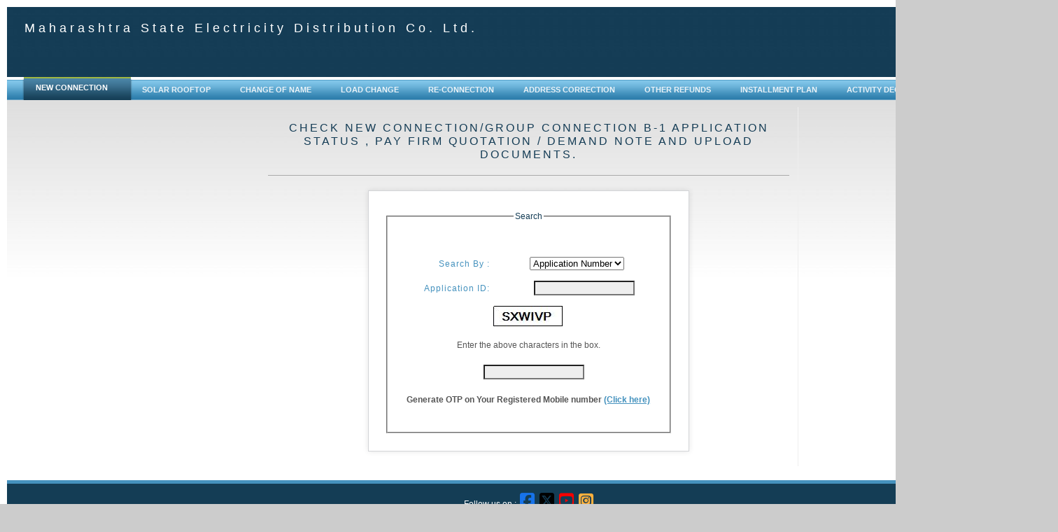

--- FILE ---
content_type: text/html; charset=utf-8
request_url: https://css.mahadiscom.in/UI/PAYNC/SearchApplication.aspx
body_size: 17544
content:


<!DOCTYPE html PUBLIC "-//W3C//DTD XHTML 1.0 Transitional//EN" "http://www.w3.org/TR/xhtml1/DTD/xhtml1-transitional.dtd">


<html xmlns="http://www.w3.org/1999/xhtml">
<head id="Head1"><title>
	Check New Connection Status
</title><script type="text/javascript" src="/ruxitagentjs_ICA7NQVfhqrux_10325251017120750.js" data-dtconfig="rid=RID_-643336093|rpid=1539680085|domain=mahadiscom.in|reportUrl=/rb_bf47874yok|app=7ec3fb3102b01311|owasp=1|featureHash=ICA7NQVfhqrux|msl=153600|srsr=5000|rdnt=1|uxrgce=1|cuc=i9ki9ku7|srms=2,1,0,0%2Ftextarea%2Cinput%2Cselect%2Coption;0%2Fdatalist;0%2Fform%20button;0%2F%5Bdata-dtrum-input%5D;0%2F.data-dtrum-input;1%2F%5Edata%28%28%5C-.%2B%24%29%7C%24%29|mel=100000|expw=1|dpvc=1|md=mdcc1=a#username|lastModification=1761848396552|postfix=i9ki9ku7|tp=500,50,0|srbbv=2|agentUri=/ruxitagentjs_ICA7NQVfhqrux_10325251017120750.js"></script><link href="../../Styles/styletemplate.css?v=5" rel="stylesheet" type="text/css" />
    <script src="../../js/wss.js" type="text/javascript"></script>
    <script src="../../js/errormessages.js" type="text/javascript"></script>
    <script src="../../js/common.js" type="text/javascript"></script>
    
    <script type="text/javascript">

        function PrintFunction(AppNo) {
            window.open('ProvisionalEstimate.aspx?A=' + AppNo, 'PrintEstimate', 'scrollbars=yes,menubar=no,height=750,width=950,resizable=yes,toolbar=no,location=no,status=no');
            return false;
        }
        function CompareDate() {
            alert("in Javascript function");
            var date1Str = document.getElementById('txtGuarnteeSTDt').value;
            var date2Str = document.getElementById('txtGuarnteeEndDt').value;
            alert("in Javascript function" + date2Str);
            // var dateParts = date1Str.split(" ");
            // var newDateStr = dateParts[1] + " " + dateParts[0] + ", " + dateParts[2];
            //   alert("in Javascript function" + dateParts[1]);

            var date1 = new Date(date1Str);
            //  var dateParts = date2Str.split(" ");
            //  var newDateStr = dateParts[1] + " " + dateParts[0] + ", " + dateParts[2];
            var date2 = new Date(date2Str);
            if (date1 > date2) {
                alert("Issue date cannot be greater than expiry date");
                return false;
            }
            var dtCurrent = new Date();
            if (date1 > dtCurrent) {
                alert("Issue date cannot be greater than today");
                return false;
            }
        }
       
        function CheckMobNo() {

//            alert("IN FUNCTION");
//            debugger;
            var txtMob = document.getElementById("txtMob").value;

            var mobileNumberRegEx = /^(?:(?:\+|0{0,2})91(\s*[\-]\s*)?|[0]?)?[789]\d{9}$/;

            if (isEmpty(txtMob)) {
                alert("Please enter Mobile Number");
                return false;
            }
            else {
                if (mobileNumberRegEx.test(txtMob) == false) {
                    alert("Please enter a valid Mobile Number");
                    return false;
                }
                else if (txtMob == "9999999999" || txtMob == "8888888888" || txtMob == "7777777777") {
                    alert("Please enter a valid Mobile Number");
                    return false;
                }


            }
            return true;

        }

        document.addEventListener("DOMContentLoaded", function () {
            var dropdownToggle = document.querySelectorAll('.dropdown-toggle');
            dropdownToggle.forEach(function (el) {
                el.addEventListener('click', function (e) {
                    e.preventDefault();
                    var dropdown = this.parentElement;
                    dropdown.classList.toggle('active');
                });
            });
        });
    </script>
  
    

<style>
.social_media_links a {
    font-size: 24px;
	margin: 0 2px;
}
</style>


    
     <link rel="stylesheet" href="https://cdnjs.cloudflare.com/ajax/libs/font-awesome/6.5.1/css/all.min.css" integrity="sha512-DTOQO9RWCH3ppGqcWaEA1BIZOC6xxalwEsw9c2QQeAIftl+Vegovlnee1c9QX4TctnWMn13TZye+giMm8e2LwA==" crossorigin="anonymous" referrerpolicy="no-referrer" /></head>
<body>
    <div id="wrap">
        <div id="masthead">
            <h1>
                Maharashtra State Electricity Distribution Co. Ltd.</h1>
        </div>
        
        
        <form method="post" action="./SearchApplication.aspx" onsubmit="javascript:return WebForm_OnSubmit();" id="form1">
<div class="aspNetHidden">
<input type="hidden" name="__EVENTTARGET" id="__EVENTTARGET" value="" />
<input type="hidden" name="__EVENTARGUMENT" id="__EVENTARGUMENT" value="" />
<input type="hidden" name="__LASTFOCUS" id="__LASTFOCUS" value="" />
<input type="hidden" name="__VIEWSTATE" id="__VIEWSTATE" value="/[base64]/[base64]" />
</div>

<script type="text/javascript">
//<![CDATA[
var theForm = document.forms['form1'];
if (!theForm) {
    theForm = document.form1;
}
function __doPostBack(eventTarget, eventArgument) {
    if (!theForm.onsubmit || (theForm.onsubmit() != false)) {
        theForm.__EVENTTARGET.value = eventTarget;
        theForm.__EVENTARGUMENT.value = eventArgument;
        theForm.submit();
    }
}
//]]>
</script>


<script src="/WebResource.axd?d=Vqc1KaH3cMw0pMQVg9yVRg4_khC7D5-iGSI5RcnQ6XdI-AynecfCtl2ipT6GZuARJtXk7kNzgxNvzf4cN_AXVrRhK_WMHzhpLz2PppNwDQM1&amp;t=636765661264470882" type="text/javascript"></script>


<script type="text/javascript">
//<![CDATA[

            var myTimeReminder, myTimeOut; 
            clearTimeout(myTimeReminder); 
            clearTimeout(myTimeOut); var sessionTimeReminder = 1620000; var sessionTimeout = 1799995;function doRedirect(){ window.location.href='../PAYNC/SearchApplication.aspx'; }
            myTimeReminder=setTimeout('doReminder()', sessionTimeReminder); 
            myTimeOut=setTimeout('doRedirect()', sessionTimeout); //]]>
</script>

<script src="/ScriptResource.axd?d=VVCh4BR91FTfapLugyqCkAbN0KTIDHsDbA3rpsJOM3rgiZxZsHvlc9F0qChY0ZLI-4y8inUe63HSuEKD5BtlzmCIxpzf9C8J_DsVxCJfAwrXnNwDfVVH5H1XbbSqN9aMZooS5V7N9TGQ7nKDAo-6vAi-hIEAHiyaw1KRtwhc-qU1&amp;t=29665526" type="text/javascript"></script>
<script src="/ScriptResource.axd?d=IQJaMMYPqZE99KuxD_kTVHvaW0DdYLy2blen5dPKynSCyAb9grNr8a0zCPGTvnxhUqkig9UYO90tj6aZ51vUhIY-zqVps0VYmd1KZMp9itmI0ff3aQLQ4UaPETcYW1v8_1ISFJJ7on4fkqqWYb3KdZfwNJfssyGVcqFiPhpkmDdSIjklUN47ZZWNbCpUmHlX0&amp;t=ffffffff999c3159" type="text/javascript"></script>
<script type="text/javascript">
//<![CDATA[
if (typeof(Sys) === 'undefined') throw new Error('ASP.NET Ajax client-side framework failed to load.');
//]]>
</script>

<script src="/ScriptResource.axd?d=1LLSn8waoQpBs_jVbfREyJyD6pLV9mLKDQzY5i59-XxF1qVHiazVNCkwUJyQrK0f1ePqy45RnqYP2QZ3WEk3qkTPpujbL9G90zCiPkG8sFUGocNMQyhp4gsfU6Xl1bzacA5q52FUfyk9z2KyBjb9GVldNpsSq24TIqgTLovmr9YAW4dLpcLmQDhVD4itSarS0&amp;t=ffffffff999c3159" type="text/javascript"></script>
<script type="text/javascript">
//<![CDATA[
function WebForm_OnSubmit() {
if (typeof(ValidatorOnSubmit) == "function" && ValidatorOnSubmit() == false) return false;
return true;
}
//]]>
</script>

<div class="aspNetHidden">

	<input type="hidden" name="__VIEWSTATEGENERATOR" id="__VIEWSTATEGENERATOR" value="F2D360A5" />
	<input type="hidden" name="__EVENTVALIDATION" id="__EVENTVALIDATION" value="/wEdAAg0YDPCjof2fNxB3ZdsQUNz0tWnVG+Csyp65CDe3Fod5+KqUcayFGAe7xgR4fvSTB8GPSAA4T7/sTT0HW7OaOGn6NTNwbrQqmhUPrBhfC1n6GyxX2zHSsC1p2OxwDmWsieZf5MUp2golT/J9ICuDcwjkkkQaGaoQdZr0k9XkKPFuuX5DBxoHUPPZyiET97hM/gIWSfeh5Y8DVPwx4kfyOsk" />
</div>
        <div id="menucontainer">
            <div id="menunav">
                <ul>
                    <li><a href="SearchApplication.aspx" class="current"><span>New Connection</span></a></li>
                    <li><a href="../ROOFTOP/Solar_RTS.aspx""><span>Solar RoofTop</span></a></li>
                    <li><a href="../CHANGENAME/ChangeNameUploadDoc.aspx"><span>Change of Name</span></a></li>
                   
                    <li><a href="../LOADCHANGE/LoadChange.aspx"><span>Load Change</span></a></li>
                    <li><a href="../PAYDUES/PayDues.aspx"><span>Re-connection</span></a></li>
                     <li><a href="../AC/AddressCorrection.aspx"><span>Address Correction</span></a></li>
                       
                    <li class="dropdown">
            <a href="#" class="dropdown-toggle"><span>Other Refunds</span></a>
            <ul class="dropdown-menu">
                <li><a href="../SdRefund/SdRefund.aspx"><span>SD Refund</span></a></li>
                <li><a href="../InfraCharge/InfraCharge.aspx"><span>Infra Charge</span></a></li>
              <li><a href="../ServiceCharge/ServiceCharge.aspx"><span>Service Charge</span></a></li>
                <!-- Add more options as needed -->
            </ul>
        </li>
                     <li><a href="../InstallmentPolicy/Installment_Policy.aspx"><span>Installment Plan</span></a></li>
                         <li><a href="../TariffChange/TariffChange.aspx" ><span>Activity Declaration</span></a></li>
                     <li><a href="../PDAmnesty/PDAmnesty.aspx" ><span>PD Amnesty</span></a></li>
                </ul>
            </div>
        </div>
        

            <script type="text/javascript">
//<![CDATA[
Sys.WebForms.PageRequestManager._initialize('ToolkitScriptManager1', 'form1', ['tupdPanel','updPanel'], [], [], 90, '');
//]]>
</script>

        <div id="container">
     
            <div id="content">
                <h3>
                  Check New Connection/Group Connection B-1 application status , Pay Firm Quotation / Demand Note and Upload
                    documents.</h3>
                <br />
                <div id="divSearch" class="contact-box">
                <fieldset>
                <legend>Search</legend>
                    <table width="100%" cellspacing="13">
                        <tr>
                            <td>
                                <h4>
                                    Search By :</h4>
                            </td>
                            <td>
                                <select name="ddlNo" onchange="javascript:setTimeout(&#39;__doPostBack(\&#39;ddlNo\&#39;,\&#39;\&#39;)&#39;, 0)" id="ddlNo" class="textboxWidth">
	<option selected="selected" value="1">Application Number</option>
	<option value="2">Consumer Number</option>
	<option value="3">Mobile Number</option>

</select>
                            </td>
                        </tr>
                 
                        <tr>
                            <td>
                                <h4>
                                   <label id="lblValue">Application ID:</label>   
                                </h4>
                            </td>
                            <td>
                                <input name="txtValue" type="text" maxlength="12" id="txtValue" class="textboxWidth" style="width:136px;" />
                           
                                <span id="RegularExpressionValidator1" style="color:#FF3300;display:none;">Please enter proper numbers</span>
                            </td>
                        </tr>
                        <tr>
                            <td colspan="2">
                                <div class="captchaContainer">
                                    <img id="imgCaptcha" class="captchaImageWrapper" src="GenerateCaptcha.aspx?638976034251572620" />
                                </div>
                            </td>
                        </tr>
                        <tr>
                            <td colspan="2">
                                Enter the above characters in the box.
                            </td>
                        </tr>
                        <tr>
                            <td colspan="2">
                                <table width="100%">
                                    <tr>
                                        <td>
                                            <input name="txtCaptcha" type="text" id="txtCaptcha" class="textboxWidth" style="width:136px;" />
                                            &nbsp;
                                        </td>
                                    </tr>
                                </table>
                            </td>
                        </tr>
                        <tr id="trGenOTP">
	<td colspan="2">
                  <span> <b>Generate OTP on Your Registered Mobile number </b></span> 
                                    <a id="A1" class="center" href="javascript:WebForm_DoPostBackWithOptions(new WebForm_PostBackOptions(&quot;A1&quot;, &quot;&quot;, true, &quot;&quot;, &quot;&quot;, false, true))"><strong><b>
                                        <span id="lblGenOTP">(Click here)</span></b></strong></a>
            
                                </td>
</tr>

                        
                       
                        <tr>
                            <td align="center" colspan="2">
                                <span id="lblResult" style="color:#FF3300;"></span>
                            </td>
                        </tr>
                    </table>
                    </fieldset>
                </div>
                <br />
               
                    

                

                    
                    
                     
              
                     
                    
                     
                     
                    
                     
                   
                    


             

                    
             
             
                
                <div id="updPanel">
	
                
         
</div>

                
               
                    
                

                

                

                

                
               
                    
              
             
                    
               
            </div>
        </div>
        
<script type="text/javascript">
//<![CDATA[
var Page_Validators =  new Array(document.getElementById("RegularExpressionValidator1"));
//]]>
</script>

<script type="text/javascript">
//<![CDATA[
var RegularExpressionValidator1 = document.all ? document.all["RegularExpressionValidator1"] : document.getElementById("RegularExpressionValidator1");
RegularExpressionValidator1.controltovalidate = "txtValue";
RegularExpressionValidator1.errormessage = "Please enter proper numbers";
RegularExpressionValidator1.display = "Dynamic";
RegularExpressionValidator1.evaluationfunction = "RegularExpressionValidatorEvaluateIsValid";
RegularExpressionValidator1.validationexpression = "^\\d+$";
//]]>
</script>


<script type="text/javascript">
//<![CDATA[

var Page_ValidationActive = false;
if (typeof(ValidatorOnLoad) == "function") {
    ValidatorOnLoad();
}

function ValidatorOnSubmit() {
    if (Page_ValidationActive) {
        return ValidatorCommonOnSubmit();
    }
    else {
        return true;
    }
}
        
document.getElementById('RegularExpressionValidator1').dispose = function() {
    Array.remove(Page_Validators, document.getElementById('RegularExpressionValidator1'));
}
//]]>
</script>
</form>
              <div id="footer">
                    <div class="social_media_links">
	<p>Follow us on : 
		<a href="https://www.facebook.com/MSEDCL/" target="blank"><i class="fab fa-facebook-square" style="color:#1773ea;"></i></a>
		
        <a href="https://twitter.com/@MSEDCL" target="blank"><i class="fa-brands fa-square-x-twitter" style="color:#000000"></i></a>
		<a href="https://www.youtube.com/channel/UC8uLzqt4vZZwVeWLD9j4CDw" target="_blank"><i class="fab fa-youtube-square" style="color:#F60000;"></i></a>
		<a href="https://instagram.com/msedclofficial?utm_medium=copy_link" target="_blank"><i class="fab fa-instagram-square" style="color:#FEB03D"></i></a>
	</p>
</div>
                    
                <a href="#">homepage</a> | Design by <a href="https://www.mahadiscom.in/" target="_blank">www.mahadiscom.in</a><br />
                This work is licensed under a <a rel="license" href="https://www.mahadiscom.in/" target="_blank">MSEDCL</a>
            </div>
    </div>
</body>
</html>


--- FILE ---
content_type: text/css
request_url: https://css.mahadiscom.in/Styles/styletemplate.css?v=5
body_size: 8606
content:
html, body { 
margin : 0;
padding : 0;
} 
body { 
font : 73% Arial, "Trebuchet MS", Helvetica, Tahoma, sans-serif;
background : #ccc;
color : #555;
} 
			/*WRAP*/
#wrap { 
width : 1492px; /*1030px change if SD added*/ /*915px change if SD removed*/ /* 1200px for with OTS*//* 1320px for with Tariff*//* 1355px for with Activity Decl and for pd request 1492px*/
margin-left : auto;
margin-right : auto;
padding : 0;
border : 10px solid #fff;
color : #555;
background : #fff url(../Images/wrap_bg.jpg) repeat-x;
} 
			/*BANNER*/
#masthead { 
height : 100px;
padding : 0;
margin-bottom : 0;
} 
			/*MAIN CONTAINER*/
#container { 
width : 770px; /*770px change*/
margin-left : auto;
margin-right : auto;
margin-top : 10px;
padding : 0;
line-height : 1.8em;
} 
#menucontainer { 
position : relative;
height : 33px; /*55px change*/
color : #e0e0e0;
background : #143d55;
width : 100%;
font-family : Helvetica, Arial, Verdana, sans-serif;
} 
#menunav { 
/*position : relative;*/
width : 1473px;  /*added on may 31st 19 no field previously*/  /* 1010px for SD*/ /* 895px for without SD*/ /* 1181px for with OTS*//* 1300px for with Tariff*//* 1336px for with Activity Decl and for pd request 1473px*/
height : 33px;
font-size : 11px;
text-transform : uppercase;
font-weight : bold;
background : #fff url('../Images/menu_bg.gif') repeat-x left bottom;
padding : 0 0 0 20px;
    top: 1px;
    left: 0px;
} 
#menunav ul { 
margin : 0;
padding : 0;
list-style-type : none;
width : auto;
float : left;
} 
#menunav ul li { 
display : block;
float : left;
padding : 0 1px;
} 
#menunav ul li a { 
display : block;
float : left;
color : #eaf3f8;
text-decoration : none;
padding : 0 0 0 20px;
height : 33px;
} 
#menunav ul li a span { 
padding : 12px 20px 0 0;
height : 21px;
float : left;
} 
#menunav ul li a:hover { 
color : #fff;
background : transparent url(../Images/menu_bg-OVER.gif) repeat-x bottom left;
} 
#menunav ul li a:hover span { 
display : block;
width : auto;
cursor : pointer;
} 
#menunav ul li a.current, #menunav ul li a.current:hover { 
color : #fff;
background : #1d6893 url('../Images/menu_left-ON.gif') no-repeat left top;
line-height : 275%;
width: 130px;
} 
#menunav ul li a.current span { 
display : block;
padding : 0 2px 0 0;
width : 137px;
background : #1d6893 url('../Images/menu_right-ON.gif') no-repeat right top;
height : 33px;
} 
			/*TOP NAVIGATION*/
#content { 
padding : 0 1em 0 1em;
/*margin : 0 240px 0 0;*/
margin : 0 0 0 0;
border-right : 1px solid #eee;
} 
			/*SIDEBAR*/
#sidebar { 
float : right;
width : 200px;
margin-top : 0;
padding : 0 1em 0 1em;
} 
			/*FOOTER*/
#footer { 
clear : both;
height : 79px;
padding : 0;
margin-bottom : 0;
margin-top : 20px;
text-align : center;
border-top : 5px solid #4592be;
color : #fff;
background : #143d55;
} 
			/*TYPOGRAPHY*/
h1 { 
float : left;
margin : 0;
padding : 20px 0 20px 25px;
font : 150% "Trebuchet MS", Helvetica, Arial, Tahoma, sans-serif;
letter-spacing : 5px;
color : #fff;
} 
h2 { 
float : right;
margin : 0;
padding : 5px 20px 20px 0;
font : 90% "Trebuchet MS", Helvetica, Arial, Tahoma, sans-serif;
letter-spacing : 3px;
color : #4592be;
} 
h3 { 
margin : 0;
padding : 20px 0 20px 0;
border-bottom : 1px solid #aaa;
font : 140% "Trebuchet MS", Helvetica, Arial, Tahoma, sans-serif;
text-transform : uppercase;
letter-spacing : 3px;
color : #143c55;
text-align:center;
}
h4 { 
float : right;
margin : 0;
padding : 0px 0px 0px 0;
font : 100% "Trebuchet MS", Helvetica, Arial, Tahoma, sans-serif;
letter-spacing : 1px;
color : #4592be;
} 
blockquote {
font-weight : bold;
font-style : italic;
color : #b29b35;
} 
			/*LINKS*/
a:link, a:visited { 
color : #4592be;
background : inherit;
text-decoration : underline;
} 
a:hover { 
color : #aaa;
background : inherit;
text-decoration : none;
} 
a img {
border: 0;
}
			/*IMAGES*/
.left { 
float : left;
border : 0 solid #656c4a;
margin : 5px 0 10px 0;
padding : 10px;
} 
			/*SEARCH BOX*/
legend { 
margin-bottom : 30px;
color : #143c55;
} 
input { 
background : #eee;
    margin-left: 21px;
} 

.contact-box {
    padding: 25px 23px;
    margin-bottom: 28px;
    background: #fff;
    -webkit-box-shadow: 0 0 8px rgba(0, 0, 0, 0.1);
    -moz-box-shadow: 0 0 8px rgba(0, 0, 0, 0.1);
    box-shadow: 0 0 8px rgba(0, 0, 0, 0.1);
    border: 1px solid #d3d4d7;
    width:55%;
    margin: 0px auto;
    text-align: center;
}
.contact-box-Big {
    padding: 25px 23px;
    margin-bottom: 28px;
    background: #fff;
    -webkit-box-shadow: 0 0 8px rgba(0, 0, 0, 0.1);
    -moz-box-shadow: 0 0 8px rgba(0, 0, 0, 0.1);
    box-shadow: 0 0 8px rgba(0, 0, 0, 0.1);
    border: 1px solid #d3d4d7;
    width:90%;
    margin: 0px auto;
    text-align: center;
}

inputText {
    -webkit-appearance: textfield;
    background-color: white;
    -webkit-rtl-ordering: logical;
    cursor: text;
    padding: 1px;
    border-width: 2px;
    border-style: inset;
    border-color: initial;
    border-image: initial;
}

textboxWidth
        {
            -webkit-border-top-right-radius: 3px;
            -webkit-border-bottom-right-radius: 3px;
            -webkit-border-bottom-left-radius: 3px;
            -webkit-border-top-left-radius: 3px;
            -moz-border-radius-topright: 3px;
            -moz-border-radius-bottomright: 3px;
            -moz-border-radius-bottomleft: 3px;
            -moz-border-radius-topleft: 3px;
            border-top-right-radius: 3px;
            border-bottom-right-radius: 3px;
            border-bottom-left-radius: 3px;
            border-top-left-radius: 3px;
            -moz-background-clip: padding;
            -webkit-background-clip: padding-box;
            background-clip: padding-box;
            border: 1px solid #666666;
        }
        
        
          .ButtonWidth
        {
          background-color: #579AEB; /* Blue */
          font-weight: bold;
          font-family: Arial;
           min-width: 54px;
        border: none;
        color: white;
        padding: 0 10px 2px;
        text-align: center;
        text-decoration: none;
        display: inline-block;
        font-size: 11px;
        white-space: nowrap;
            cursor: pointer;
            outline: 0 none;
             cursor: pointer;
            border: 1px solid #4980C1;
    height: 22px;
}
        .ButtonWidth:hover
        {
            cursor: pointer;
            /*  filter: progid:DXImageTransform.Microsoft.gradient(startColorstr=' #85B6F0',
            endColorstr='#579AEB'); /* for IE */
            -ms-filter: progid:DXImageTransform.Microsoft.gradient(startColorstr=' #85B6F0',
            endColorstr='#579AEB'); /* for IE 8 and above */
            background: -webkit-gradient(linear, left top, left bottom, from(#85B6F0),
            to(#579AEB)); /* for webkit browsers */
            background: -moz-linear-gradient(top, #85B6F0, #579AEB); /* for firefox 3.6+ */
            background: -o-linear-gradient(top, #85B6F0, #579AEB); /* for Opera */
        }
        
        .tableheadingtd
        {
            /*background: url("../images/bg_td_header.png") repeat-x scroll 0px 0px #7CB9E6;*/
            color: #FFFFFF;
            font-weight: normal;
            line-height: 25px;
            padding: 1px 5px;
            color: #ffffff;
            font-family: verdana;
            font-size: 14px;
            border-right: 1px solid #BCDCF3;
            font-weight: normal;
           background : #143d55;
        }


        /* added on 12-12-2023 for other refund tab*/
              /* Modify dropdown menu styles */
.dropdown-menu {
    display: none;
    position: absolute;
    background-color: #143d55; /* Background color */
    border: 1px solid #ccc; /* Border style */
    padding: 15px; /* Padding */
    box-shadow: 0 8px 16px 0 rgba(0, 0, 0, 0.2); /* Box shadow for a subtle depth effect */
    border-radius: 5px; /* Rounded corners for a softer look */
    min-width: 141px; /* Minimum width of the dropdown menu */
    height: 102px; /* Adjust height as needed */
    overflow-y: auto; /* Add scrollbar if content exceeds height */
}

.dropdown-menu li {
    list-style: none;
}

/* Show dropdown menu on active state */
.dropdown.active .dropdown-menu {
    display: block;
}

.dropdown {
    position: relative;
}

/*09-08-2024*/  /*NEW animation*/



--- FILE ---
content_type: application/javascript
request_url: https://css.mahadiscom.in/js/common.js
body_size: 32703
content:
var digits = "0123456789";

var lowercaseLetters = "abcdefghijklmnopqrstuvwxyz"

var uppercaseLetters = "ABCDEFGHIJKLMNOPQRSTUVWXYZ"

var whitespace = " \t\n\r";

var decimalPointDelimiter = "."

var phoneNumberDelimiters = "()- ";

var validUSPhoneChars = digits + phoneNumberDelimiters;

var validWorldPhoneChars = digits + phoneNumberDelimiters + "+";

var SSNDelimiters = "- ";

var validSSNChars = digits + SSNDelimiters;

var digitsInSocialSecurityNumber = 9;

var digitsInUSPhoneNumber = 10;

var ZIPCodeDelimiters = "-";

var ZIPCodeDelimeter = "-"

var validZIPCodeChars = digits + ZIPCodeDelimiters

var digitsInZIPCode1 = 5

var digitsInZIPCode2 = 5

var creditCardDelimiters = " "

var mPrefix = "You did not enter a value into the "
var mSuffix = " field. This is a required field. Please enter it now."

var sUSLastName = "Last Name"
var sUSFirstName = "First Name"
var sWorldLastName = "Family Name"
var sWorldFirstName = "Given Name"
var sTitle = "Title"
var sCompanyName = "Company Name"
var sUSAddress = "Street Address"
var sWorldAddress = "Address"
var sCity = "City"
var sStateCode = "State Code"
var sWorldState = "State, Province, or Prefecture"
var sCountry = "Country"
var sZIPCode = "ZIP Code"
var sWorldPostalCode = "Postal Code"
var sPhone = "Phone Number"
var sFax = "Fax Number"
var sDateOfBirth = "Date of Birth"
var sExpirationDate = "Expiration Date"
var sEmail = "Email"
var sSSN = "Social Security Number"
var sCreditCardNumber = "Credit Card Number"
var sOtherInfo = "Other Information"

var iStateCode = " must be a valid two character U.S. state abbreviation (like CA for California)."
var iZIPCode = " must be a 5 digit U.S. ZIP Code (like 11501)."
var iZIPCodeList = " must have 5 digit U.S. ZIP Codes (like 11501) separated by commas."
var iUSPhone = " must be a 10 digit U.S. phone number (like 415 555 1212)."
var iWorldPhone = " must be a valid international phone number."
var iSSN = " must be a 9 digit U.S. social security number (like 123 45 6789)."
var iEmail = " must be a valid email address (like foo@bar.com)."
var iCreditCardPrefix = "This is not a valid "
var iCreditCardSuffix = " credit card number. (Click the link on this form to see a list of sample numbers.)"
var iDay = " must be a day number between 1 and 31. "
var iMonth = " must be a month number between 1 and 12. "
var iYear = " must be a 2 or 4 digit year number. "
var iDatePrefix = "The Day, Month, and Year for ";
var iDateSuffix = " do not form a valid date.";
var iIntegerInRange1 = " must be between "
var iIntegerInRange2 = " and "
var iIntegerInRange3 = "."
var iStringLength1 = " must be between "
var iStringLength2 = " and "
var iStringLength3 = " characters in length."


var pEntryPrompt = "Please enter a "
var pStateCode = "2 character code (like CA)."
var pZIPCode = "5 digit U.S. ZIP Code (like 11501)."
var pUSPhone = "10 digit U.S. phone number (like 415 555 1212)."
var pWorldPhone = "international phone number."
var pSSN = "9 digit U.S. social security number (like 123 45 6789)."
var pEmail = "valid email address (like foo@bar.com)."
var pCreditCard = "valid credit card number."
var pDay = "day number between 1 and 31."
var pMonth = "month number between 1 and 12."
var pYear = "2 or 4 digit year number."
var defaultEmptyOK = false;
var maxLength = "number of characters entered is greater than the field size"

// New Array to hold Country Value ,CountryName and Country Region Id
// used in loadCountryList() and filterCountryByRegion() function
var allCountriesValue = new Array();
var allCountriesText = new Array();
var allCountriesRegionId = new Array();


function makeArray(n) {
//*** BUG: If I put this line in, I get two error messages:
//(1) Window.length can't be set by assignment
//(2) daysInMonth has no property indexed by 4
//If I leave it out, the code works fine.
//   this.length = n;
   for (var i = 1; i <= n; i++) {
      this[i] = 0
   }
   return this
}

var daysInMonth = makeArray(12);
daysInMonth[1] = 31;
daysInMonth[2] = 29;   // must programmatically check this
daysInMonth[3] = 31;
daysInMonth[4] = 30;
daysInMonth[5] = 31;
daysInMonth[6] = 30;
daysInMonth[7] = 31;
daysInMonth[8] = 31;
daysInMonth[9] = 30;
daysInMonth[10] = 31;
daysInMonth[11] = 30;
daysInMonth[12] = 31;

function isEmpty(s){   

	s = trim(s);
	return ((s == null) || (s.length == 0) || (s == ""))
}

function isWhitespace (s){   
	var i;
    if (isEmpty(s)) return true;
    for (i = 0; i < s.length; i++){
		var c = s.charAt(i);
		if (whitespace.indexOf(c) == -1) return false;
	}
	return true;
}

function reformat (s)

{   var arg;
    var sPos = 0;
    var resultString = "";

    for (var i = 1; i < reformat.arguments.length; i++) {
       arg = reformat.arguments[i];
       if (i % 2 == 1) resultString += arg;
       else {
	   resultString += s.substring(sPos, sPos + arg);
	   sPos += arg;
       }
    }
    return resultString;
}

function isSignedInteger (s)

{   if (isEmpty(s))
       if (isSignedInteger.arguments.length == 1) return defaultEmptyOK;
       else return (isSignedInteger.arguments[1] == true);

    else {
	var startPos = 0;
	var secondArg = defaultEmptyOK;

	if (isSignedInteger.arguments.length > 1)
	    secondArg = isSignedInteger.arguments[1];

	// skip leading + or -
	if ( (s.charAt(0) == "-") || (s.charAt(0) == "+") )
	   startPos = 1;
	return (isInteger(s.substring(startPos, s.length), secondArg))
    }
}
function Confirm12(s) {
            var confirm_value = document.createElement("INPUT");
                       var temp;
                       var ss=s;
                      
           temp  = ss.split(",");
           //confirm_value.style.width = "300px";
            confirm_value.type = "hidden";
            confirm_value.name = "confirm_value";
            var msgstr="The Payable Amount is Rs. " + temp[1]+". You have opted to pay Rs. " + temp[0]+ "\n" +"Partial payment of Energy Bills are subject to Delayed Payment Charges, interest" + "\n" + "and line disconnections as per standard MSEDCL procedure. Please Confirm.";
            if (confirm(msgstr)) {
                confirm_value.value = "Yes";
            } else {
                confirm_value.value = "No";
            }
            return (confirm_value.value);
        }

// isPositiveInteger (STRING s [, BOOLEAN emptyOK])
//
// Returns true if string s is an integer > 0.
//
// For explanation of optional argument emptyOK,
// see comments of function isInteger.

function isPositiveInteger (s)
{   var secondArg = defaultEmptyOK;

    if (isPositiveInteger.arguments.length > 1)
	secondArg = isPositiveInteger.arguments[1];

    // The next line is a bit byzantine.  What it means is:
    // a) s must be a signed integer, AND
    // b) one of the following must be true:
    //    i)  s is empty and we are supposed to return true for
    //        empty strings
    //    ii) this is a positive, not negative, number

    return (isSignedInteger(s, secondArg)
	 && ( (isEmpty(s) && secondArg)  || (parseInt (s) > 0) ) );
}

// isNonnegativeInteger (STRING s [, BOOLEAN emptyOK])
//
// Returns true if string s is an integer >= 0.
//
// For explanation of optional argument emptyOK,
// see comments of function isInteger.

function isNonnegativeInteger (s)
{   var secondArg = defaultEmptyOK;

    if (isNonnegativeInteger.arguments.length > 1)
	secondArg = isNonnegativeInteger.arguments[1];

    // The next line is a bit byzantine.  What it means is:
    // a) s must be a signed integer, AND
    // b) one of the following must be true:
    //    i)  s is empty and we are supposed to return true for
    //        empty strings
    //    ii) this is a number >= 0

    return (isSignedInteger(s, secondArg)
	 && ( (isEmpty(s) && secondArg)  || (parseInt (s) >= 0) ) );
}

// isNegativeInteger (STRING s [, BOOLEAN emptyOK])
//
// Returns true if string s is an integer < 0.
//
// For explanation of optional argument emptyOK,
// see comments of function isInteger.

function isNegativeInteger (s)
{   var secondArg = defaultEmptyOK;

    if (isNegativeInteger.arguments.length > 1)
	secondArg = isNegativeInteger.arguments[1];

    // The next line is a bit byzantine.  What it means is:
    // a) s must be a signed integer, AND
    // b) one of the following must be true:
    //    i)  s is empty and we are supposed to return true for
    //        empty strings
    //    ii) this is a negative, not positive, number

    return (isSignedInteger(s, secondArg)
	 && ( (isEmpty(s) && secondArg)  || (parseInt (s) < 0) ) );
}

// isNonpositiveInteger (STRING s [, BOOLEAN emptyOK])
//
// Returns true if string s is an integer <= 0.
//
// For explanation of optional argument emptyOK,
// see comments of function isInteger.

function isNonpositiveInteger (s)
{   var secondArg = defaultEmptyOK;

    if (isNonpositiveInteger.arguments.length > 1)
	secondArg = isNonpositiveInteger.arguments[1];

    // The next line is a bit byzantine.  What it means is:
    // a) s must be a signed integer, AND
    // b) one of the following must be true:
    //    i)  s is empty and we are supposed to return true for
    //        empty strings
    //    ii) this is a number <= 0

    return (isSignedInteger(s, secondArg)
	 && ( (isEmpty(s) && secondArg)  || (parseInt (s) <= 0) ) );
}

// isFloat (STRING s [, BOOLEAN emptyOK])
//
// True if string s is an unsigned floating point (real) number.
//
// Also returns true for unsigned integers. If you wish
// to distinguish between integers and floating point numbers,
// first call isInteger, then call isFloat.
//
// Does not accept exponential notation.
//
// For explanation of optional argument emptyOK,
// see comments of function isInteger.

function isFloat (s)

{   var i;
    var seenDecimalPoint = false;

    if (isEmpty(s))
       if (isFloat.arguments.length == 1) return defaultEmptyOK;
       else return (isFloat.arguments[1] == true);

    if (s == decimalPointDelimiter) return false;

    // Search through string's characters one by one
    // until we find a non-numeric character.
    // When we do, return false; if we don't, return true.

    for (i = 0; i < s.length; i++)
    {
	// Check that current character is number.
	var c = s.charAt(i);

	if ((c == decimalPointDelimiter) && !seenDecimalPoint) seenDecimalPoint = true;
	else if (!isDigit(c)) return false;
    }

    // All characters are numbers.
    return true;
}

// isSignedFloat (STRING s [, BOOLEAN emptyOK])
//
// True if string s is a signed or unsigned floating point
// (real) number. First character is allowed to be + or -.
//
// Also returns true for unsigned integers. If you wish
// to distinguish between integers and floating point numbers,
// first call isSignedInteger, then call isSignedFloat.
//
// Does not accept exponential notation.
//
// For explanation of optional argument emptyOK,
// see comments of function isInteger.

function isSignedFloat (s)

{   if (isEmpty(s))
       if (isSignedFloat.arguments.length == 1) return defaultEmptyOK;
       else return (isSignedFloat.arguments[1] == true);

    else {
	var startPos = 0;
	var secondArg = defaultEmptyOK;

	if (isSignedFloat.arguments.length > 1)
	    secondArg = isSignedFloat.arguments[1];

	// skip leading + or -
	if ( (s.charAt(0) == "-") || (s.charAt(0) == "+") )
	   startPos = 1;
	return (isFloat(s.substring(startPos, s.length), secondArg))
    }
}

// isAlphabetic (STRING s [, BOOLEAN emptyOK])
//
// Returns true if string s is English letters
// (A .. Z, a..z) only.
//
// For explanation of optional argument emptyOK,
// see comments of function isInteger.
//
// NOTE: Need i18n version to support European characters.
// This could be tricky due to different character
// sets and orderings for various languages and platforms.

function isAlphabetic (s)

{   var i;

    if (isEmpty(s))
       if (isAlphabetic.arguments.length == 1) return defaultEmptyOK;
       else return (isAlphabetic.arguments[1] == true);

    // Search through string's characters one by one
    // until we find a non-alphabetic character.
    // When we do, return false; if we don't, return true.

    for (i = 0; i < s.length; i++)
    {
	// Check that current character is letter.
	var c = s.charAt(i);

	if (!isLetter(c))
	return false;
    }

    // All characters are letters.
    return true;
}

function isDigit (c){
	return ((c >= "0") && (c <= "9"))
}

function isLetter (c){
	return ( ((c >= "a") && (c <= "z")) || ((c >= "A") && (c <= "Z")) )
}

function isLetterOrDigit (c)
{   return (isLetter(c) || isDigit(c))
}

function stripWhitespace (s){
	return stripCharsInBag (s, whitespace)
}

function stripCharsInBag (s, bag){
	var i;
	var returnString = "";
	for (i = 0; i < s.length; i++){
		var c = s.charAt(i);
		if (bag.indexOf(c) == -1) 
			returnString += c;
	}
	return returnString;
}

// remove whitespace from both sides of the string
function trim(stringToTrim) 
{
	return stringToTrim.replace(/^\s+|\s+$/g,"");
}

// remove whitespace from left side of the string
function ltrim(stringToTrim) 
{
	return stringToTrim.replace(/^\s+/,"");
}

// remove whitespace from right side of the string
function rtrim(stringToTrim) 
{
	return stringToTrim.replace(/\s+$/,"");
}

function isAlphanumeric (s){

	var i;
	for (i = 0; i < s.length; i++){
		var c = s.charAt(i);
		if (! ( isLetter(c) || isDigit(c) || c==' ' || c=='-' || c=='_' ) )
			return false;
	}
	return true;
}

function isDate (year, month, day)
{   // catch invalid years (not 2- or 4-digit) and invalid months and days.
    if (! (isYear(year, false) && isMonth(month, false) && isDay(day, false))) return false;

    // Explicitly change type to integer to make code work in both
    // JavaScript 1.1 and JavaScript 1.2.
    var intYear = parseInt(year);
    var intMonth = parseInt(month);
    var intDay = parseInt(day);

    // catch invalid days, except for February
    if (intDay > daysInMonth[intMonth]) return false;
	 
    if ((intMonth == 2) && (intDay > daysInFebruary(intYear))){

		 return false;
		//return warnInvalid(month, "Check Days in Febuary");
	}	
    else return true;
}

function daysInFebruary (year)
{   // February has 29 days in any year evenly divisible by four,
    // EXCEPT for centurial years which are not also divisible by 400.
    return (  ((year % 4 == 0) && ( (!(year % 100 == 0)) || (year % 400 == 0) ) ) ? 29 : 28 );
}

// Returns true if all characters in string s are numbers.
function isInteger (s){   

	var i;
    if (isEmpty(s))
       if (isInteger.arguments.length == 1) 
		   return defaultEmptyOK;
       else 
		   return (isInteger.arguments[1] == true);

    for (i = 0; i < s.length; i++){
		var c = s.charAt(i);
		if (!isDigit(c)) 
			return false;
	}    
    return true;
}

// isUSPhoneNumber returns true if string s is a valid U.S. Phone
// Number.  Must be 10 digits.
function isUSPhoneNumber (s){   
	if (isEmpty(s))
       if (isUSPhoneNumber.arguments.length == 1) return defaultEmptyOK;
       else return (isUSPhoneNumber.arguments[1] == true);
    return (isInteger(s) && s.length == digitsInUSPhoneNumber)
}

// isInternationalPhoneNumber returns true if string s is a valid
// international phone number.  Must be digits only; any length OK.
// May be prefixed by + character.

function isInternationalPhoneNumber (s)
{   if (isEmpty(s))
       if (isInternationalPhoneNumber.arguments.length == 1) return defaultEmptyOK;
       else return (isInternationalPhoneNumber.arguments[1] == true);
    return (isPositiveInteger(s))
}
// takes ZIPString, a string of 5 or 9 digits;
// if 9 digits, inserts separator hyphen

function reformatZIPCode (ZIPString)
{   if (ZIPString.length == 5) return ZIPString;
    else return (reformat (ZIPString, "", 5, "-", 4));
}

// isZIPCode returns true if string s is a valid
// U.S. ZIP code.  Must be 5 or 9 digits only.
function isZIPCode (s)
{  if (isEmpty(s))
       if (isZIPCode.arguments.length == 1) return defaultEmptyOK;
       else return (isZIPCode.arguments[1] == true);
   return (isInteger(s) &&
	    ((s.length == digitsInZIPCode1) ||
	     (s.length == digitsInZIPCode2)))
}

// Return true if s is a valid U.S. Postal Code
// (abbreviation for state).
function isStateCode(s)
{   if (isEmpty(s))
       if (isStateCode.arguments.length == 1) return defaultEmptyOK;
       else return (isStateCode.arguments[1] == true);
    return ( (USStateCodes.indexOf(s) != -1) &&
	     (s.indexOf(USStateCodeDelimiter) == -1) )
}

// isIntegerInRange returns true if string s is an integer
// within the range of integer arguments a and b, inclusive.
function isIntegerInRange (s, a, b)
{   if (isEmpty(s))
       if (isIntegerInRange.arguments.length == 3) return defaultEmptyOK;
       else return (isIntegerInRange.arguments[1] == true);

    // Catch non-integer strings to avoid creating a NaN below,
    // which isn't available on JavaScript 1.0 for Windows.
    if (!isInteger(s, false)) return false;

    // Now, explicitly change the type to integer via parseInt
    // so that the comparison code below will work both on
    // JavaScript 1.2 (which typechecks in equality comparisons)
    // and JavaScript 1.1 and before (which doesn't).
    var num = parseInt (s);
    return ((a <= num) && (num <= b));
}

function isLeapYear(intYear) {
	if (intYear % 100 == 0) {
		if (intYear % 400 == 0) { return true; }
	}
	else {
		if ((intYear % 4) == 0) { return true; }
	}
	return false;
}

//validate year for length = 4 only
function isYear (s)
{  	
	if (isEmpty(s))
       if (isYear.arguments.length == 1) return defaultEmptyOK;
       else return (isYear.arguments[1] == true);
    if (!isNonnegativeInteger(s)) return false;
    return (s.length == 4);
}

function isMonth (s)
{   if (isEmpty(s))
       if (isMonth.arguments.length == 1) return defaultEmptyOK;
       else return (isMonth.arguments[1] == true);
    return isIntegerInRange (s, 1, 12);
}

function isDay (s)
{   if (isEmpty(s))
       if (isDay.arguments.length == 1) return defaultEmptyOK;
       else return (isDay.arguments[1] == true);
    return isIntegerInRange (s, 1, 31);
}

function daysInFebruary (year)
{   // February has 29 days in any year evenly divisible by four,
    // EXCEPT for centurial years which are not also divisible by 400.
    return (  ((year % 4 == 0) && ( (!(year % 100 == 0)) || (year % 400 == 0) ) ) ? 29 : 28 );
}

var errorList = "";

function isInteractiveErrors() {
  return false;
}

function isErrorListEmpty() {
  return errorList.length==0;
}

function addToErrorList(s) {
  errorList += s + "\n";
}

function setErrorList(s) {
  errorList = s;
}

function clearErrorList() {
  errorList = "";
}

function showErrorList() {
  if (! isErrorListEmpty()) {
  	alert(errorList);
	clearErrorList();
  }
}

function displayErrors() {
	if (! isErrorListEmpty()) {
		showErrorList()
		return false;
	}
	else {
		return true;
	}
}

function isValidDate(d,convert) {

	var strDatestyle = "US"; //United States date style
	var strDate;
	var strDateArray;
	var strDay;
	var strMonth;
	var strYear;
	var intDay;
	var intMonth;
	var intYear;
	var booFound = false;
	var strSeparatorArray = new Array("-"," ","/",".");
	var intElementNr;
	var err = 0;
	var strMonthArray = new Array("Jan","Feb","Mar","Apr","May","Jun","Jul","Aug","Sep","Oct","Nov","Dec");
	strDate = d;
	if (strDate.length < 1) {
		return false;
	}
	if (strDate.toLowerCase()=="today" || strDate.toLowerCase()=="now"){return true;}

	for (intElementNr = 0; intElementNr < strSeparatorArray.length; intElementNr++) {
		if (strDate.indexOf(strSeparatorArray[intElementNr]) != -1) {
			strDateArray = strDate.split(strSeparatorArray[intElementNr]);
			if (strDateArray.length != 3) 
			{
				err = 1;
				return false;
			}
			else 
			{
				strDay = strDateArray[0];
				strMonth = strDateArray[1];
				strYear = strDateArray[2];
			}
			booFound = true;
		}
	}

	if (booFound == false) {
		if (strDate.length>5) {
			strDay = strDate.substr(0, 2);
			strMonth = strDate.substr(2, 2);
			strYear = strDate.substr(4);
		}
		else
			return false;
	}
	
	// verify year part	2 or 4 digits
	if (strYear.length != 2 && strYear.length != 4) {return false;}
	if (isNaN(strYear)){return false;}
	// US style (swap month and day)
	if (strDatestyle == "US") {
		strTemp = strDay;
		strDay = strMonth;
		strMonth = strTemp;
	}

	// verify 1 or 2 digit integer day
	if (strDay.length<1 || strDay.length>2) {return false;}
	if (isNaN(strDay)){return false;}
	
	// month may be digits of characters, hence following check
	intMonth = parseInt(strMonth, 10);
	if (isNaN(intMonth)) {
		for (i = 0;i<12;i++) {
			if (strMonth.toUpperCase() == strMonthArray[i].toUpperCase()) {
				intMonth = i+1;
				strMonth = strMonthArray[i];
				i = 12;
			}
		}
		if (isNaN(intMonth)) {
			err = 3;
			return false;
		}
	}

	intDay=parseInt(strDay,10);
	intYear = parseInt(strYear, 10);
	
	if (intMonth>12 || intMonth<1) {
		err = 5;
		return false;
	}
	
	// day in month check
	if (intDay < 1 || intDay > 31){return false;}
		
	if ((intMonth == 4 || intMonth == 6 || intMonth == 9 || intMonth == 11) && (intDay > 30)) {
		return false;
	}
	
	if (intMonth == 2) {
		if (LeapYear(intYear)) {
			if (intDay > 29) {return false;}
		}
		else 
		{
			if (intDay > 28) {return false;}
		}
	}
	
	if (!convert)
		return true;
	else
	{
		if (intYear<=99){intYear=intYear+2000;}
		return intDay+"/"+intMonth+"/"+intYear;
	}
}

// Notify user that required field theField is empty.
// String s describes expected contents of theField.value.
// Put focus in theField and return false.

function warnEmpty (theField, s)
{
    if( isInteractiveErrors()) {
	theField.focus()
	alert(mPrefix + s + mSuffix)
    }
    else
    {
	// if first error set focus
	if ( isErrorListEmpty() )
	{
	    theField.focus()
	}
	addToErrorList(mPrefix + s + mSuffix)
    }
    return false
}

// Notify user that contents of field theField are invalid.
// String s describes expected contents of theField.value.
// Put select theField, pu focus in it, and return false.

function warnInvalid (theField, s)
{
    if( isInteractiveErrors()) {
	theField.focus()
	theField.select()
	alert(s)
    }
    else
    {
	// if first error set focus
	if ( isErrorListEmpty() )
	{
	    //theField.focus()
	    //theField.select()
	}
	addToErrorList(s)
    }

    return false
}
function reformatUSPhone (USPhone)
{   return (reformat (USPhone, "(", 3, ") ", 3, "-", 4));
}
function chkSpecialChar(obj){
	var spChar = "`~!@$%^&*()=|'{}[];,?/\<>_- ";
	var flag=false;
	var s = obj;
	 for (i = 0; i < s.length; i++) {
	   var c = s.charAt(i);
	   if (!(spChar.indexOf(c) == -1)) {
		   return false;
	   }
	}
	return true;
}
function chklowerChar(obj){
	var spChar = lowercaseLetters;
	var flag=false;
	var s = obj;
	 for (i = 0; i < s.length; i++) {
	   var c = s.charAt(i);
	   if (!(spChar.indexOf(c) == -1)) {
		   return false;
	   }
	}
	return true;
}
function chkupperChar(obj){
	var spChar = uppercaseLetters;
	var flag=false;
	var s = obj;
	 for (i = 0; i < s.length; i++) {
	   var c = s.charAt(i);
	   if (!(spChar.indexOf(c) == -1)) {
		   return false;
	   }
	}
	return true;
}

function chkSpecialCharQuestionMark(obj){
	var spChar = "?";
	var flag=false;
	var s = obj;
	 for (i = 0; i < s.length; i++) {
	   var c = s.charAt(i);
	   if (!(spChar.indexOf(c) == -1)) {
		   return false;
	   }
	}
	return true;
}


function chkForCommaOnly(obj){
	var spChar = "`~!@#$%^&*()+=|'{}[];<>?";
	var flag=false;
	var s = obj;
	 for (i = 0; i < s.length; i++) {
	   var c = s.charAt(i);
	   if (!(spChar.indexOf(c) == -1)) {
		   return false;
	   }
	}
	
	return true;
}

function chkForAsterixOnly(obj){
	var spChar = "`~!@#$%^&()+=|'{}[];<>?";
	var flag=false;
	var s = obj;
	 for (i = 0; i < s.length; i++) {
	   var c = s.charAt(i);
	   if (!(spChar.indexOf(c) == -1)) {
		   return false;
	   }
	}
	
	return true;
}


function chkForCommaPlusHashOnly(obj){
	var spChar = "`~!@$%^&*()=|'{}[];<>?";
	var flag=false;
	var s = obj;
	 for (i = 0; i < s.length; i++) {
	   var c = s.charAt(i);
	   if (!(spChar.indexOf(c) == -1)) {
		   return false;
	   }
	}
	
	return true;
}


function fnAllowOnly(num, obj){
	var len = obj.value.length;
	if(len > num){
		alert("You cannot enter more than "+ num +" characters in this field");
		obj.focus();
		return false;
	}
}

function isValidEmail(e){
	
	var alnum="a-zA-Z0-9";
	exp="^[^@\\s]+@(["+alnum+"+\\-]+\\.)+["+alnum+"]["+alnum+"]["+alnum+"]?$";
	emailregexp = new RegExp(exp);

	result = e.match(emailregexp);
	if (result != null)
		return true;
	else
		return false;
}

function fnRestrictHTML(){
	var key = event.keyCode;
	if(key==60 || key==62)
		window.event.returnValue = false
}		

function fnAllowOnlyNumbers(){
	var key = event.keyCode;
	if(!((key>47 && key<58) || (key == 46))){
		event.returnValue = false;
	}
}
function fnAllowOnlyNumbersWithOutDecimals(){
	var key = event.keyCode;
	if(!((key>47 && key<58))){
		event.returnValue = false;
	}
}

function isString(textObj){

	var newLength = textObj.length;
	var extraChars = ".-,' ";
	var search;
	for(var i=0;i!=newLength;i++){
		aChar = textObj.substring(i,i+1);
		aChar = aChar.toUpperCase();
		search = extraChars.indexOf(aChar);
		if (search == -1 && (!( isLetter(aChar) || isDigit(aChar))))
			return false;
	}
	return true;
}

function checkTextLimit(field, maxlen){
   if(field.value.length > maxlen)
	 warnInvalid(field, maxLength);
   if (field.value.length > maxlen)
      field.value = field.value.substring(0, maxlen);    
}

function charInString (c, s){   
	for (i = 0; i < s.length; i++){   
		if (s.charAt(i) == c) 
			return true;
    }
    return false
}

// Removes initial (leading) whitespace characters from s.
// Global variable whitespace (see above)
// defines which characters are considered whitespace.
function stripInitialWhitespace(s){

	var i = 0;
    while ((i < s.length) && charInString (s.charAt(i), whitespace))
       i++;

    return s.substring (i, s.length);
}
function popUp( url, name, width, height, scrollbars ) {
	var top  = "50";
	var left = "50";

	if( scrollbars == null ) scrollbars = "1"

	var str = "";
	str += "resizable=1,location=0,directories=0,toolbar=0,titlebar=0,menubar=0,status= 0,";
	str += "scrollbars=" + scrollbars + ",";
	str += "width=" + width + ",";
	str += "height=" + height + ",";
	str += "top=" + top + ",";
	str += "left=" + left;

	window.open( url, name, str );
}

//To check the URL is valid or not and also adds "http/https" is not present.
function validateURL(str){

	var toLower = str.toLowerCase();
	var adds="http://";
	var matchStr = "https://";
	var chk=toLower.substring(0,7);
	var sChk=toLower.substring(0,8);
	result = chk.match(adds);
	sResult = sChk.match(matchStr);

	if (result || sResult){
		return toLower;
	}else if(!result){
		for(i=toLower.length;i!=-1; i--){
			var concatString=toLower.charAt(i);
			concatString=adds+toLower;
		}
	}
	return concatString;
}

function sortArray(x,y)
{
	var a = String(x).toUpperCase(); 
	var b = String(y).toUpperCase(); 
	if (a > b) 
		return 1 
	if (a < b) 
		return -1 
	return 0;
}

function sortArrayMove(x, y) 
{ 
	var a = (x.text).toUpperCase(); 
	var b = (y.text).toUpperCase(); 
	if (a > b) 
		return 1 
	if (a < b) 
		return -1 
	return 0;
}

// Dual list move function
function move( srcList, destList) 
{
	if ( srcList.selectedIndex == -1 )
	{
		return;
	}
	
	newDestList = new Array( destList.options.length );
	var len = 0;
	
	for( len = 0; len < destList.options.length; len++ ) 
	{
		if ( destList.options[ len ] != null )
		{
			newDestList[ len ] = new Option( destList.options[ len ].text, destList.options[ len ].value, destList.options[ len ].defaultSelected, destList.options[ len ].selected );
		}
	}
	
	for( var i = 0; i < srcList.options.length; i++ ) 
	{ 
		if ( srcList.options[i] != null && srcList.options[i].selected == true  )
		{
			newDestList[ len ] = new Option( srcList.options[i].text, srcList.options[i].value, srcList.options[i].defaultSelected, srcList.options[i].selected );
			len++;
		}
	}

	newDestList.sort( sortArrayMove );

	for ( var j = 0; j < newDestList.length; j++ ) 
	{
		if ( newDestList[ j ] != null )
		{
			destList.options[ j ] = newDestList[ j ];
			destList.options[ j ].selected = false;
		}
	}
	
	for( var i = srcList.options.length - 1; i >= 0; i-- ) 
	{ 
		if ( srcList.options[i] != null && srcList.options[i].selected == true  )
		{
			srcList.options[i]       = null;
		}
	}
}

// Dual list moveAll function
function moveAll( srcList, destList) 
{
	newDestList = new Array( destList.options.length );
	var len = 0;
	
	for( len = 0; len < destList.options.length; len++ ) 
	{
		if ( destList.options[ len ] != null )
		{
			newDestList[ len ] = new Option( destList.options[ len ].text, destList.options[ len ].value, destList.options[ len ].defaultSelected, destList.options[ len ].selected );
		}
	}
	
	for( var i = 0; i < srcList.options.length; i++ ) 
	{ 
		if ( srcList.options[i] != null )
		{
			newDestList[ len ] = new Option( srcList.options[i].text, srcList.options[i].value, srcList.options[i].defaultSelected, srcList.options[i].selected );
			len++;
		}
	}

	newDestList.sort( sortArrayMove );

	for ( var j = 0; j < newDestList.length; j++ ) 
	{
		if ( newDestList[ j ] != null )
		{
			destList.options[ j ] = newDestList[ j ];
			destList.options[ j ].selected = false;
		}
	}
	
	for( var i = srcList.options.length - 1; i >= 0; i-- ) 
	{ 
		srcList.options[i]       = null;
	}
}

function convertToDate(day,month,year) {
	var date = null;
	if(day > 0 && month > 0 && year > 0) {
		date = new Date(year,(month-1),day);
	}	
	return date;
}	

function compareTwoDates(fromDate,toDate)
{			
	var submitValue = false;
	var errorString ="";
	if(fromDate != null && toDate != null) {
		if(fromDate <= toDate) {
			//return true;
		}
		else {
			errorString += lstFromToDates+eNewLine;					
		}
	}
	else {
	}
	return errorString;		
}

function compareFromToDates(fromDate,toDate)
{			
	var submitValue = false;
	var errorString ="";
	if(fromDate != null && toDate != null) {
		if(fromDate <= toDate) {
			return true;
		} 
		else {
			return false;
		}
	} 
	else {
		return true;
	}
	return submitValue;		
}

function isCheckBoxSelected(obj) {
	var isCheck = false;
	for(i=0;i<obj.length;i++) {
		if(obj[i].checked) {
			isCheck = true;
			break;
		}
	}
	return isCheck;
}




// funtion for equal hight 
function sortNum(a,b) { return b-a} 
function fixH2(one,two) {
	if (document.getElementById(one)) {
		var obj=new Array(2);
		var option=[one,two];
		for(var i=0; i<option.length; i++) {
			document.getElementById(option[i]).style.height="auto";
			obj[i]=document.getElementById(option[i]).offsetHeight;
			nh=obj.sort(sortNum);
			}		
	 	nh1=nh.splice(1,2);
		for(var i=0; i<option.length; i++) {
			document.getElementById(option[i]).style.height=nh+"px";
			}
	}
}

window.onload=function()
{fixH2('left_navigation','page_content'); }

//function show_hide(ids){
//	//alert(true);
//	var object = document.getElementById(ids);
//	object.style.display =(object.style.display=='block') ? 'none':'block'; 
//}

function show_hide2(ids, act){
	//alert(true);
	var object = document.getElementById(ids);
	if (act=='hide'){object.style.display='none';}
	else {object.style.display='block';}
}
function isNumberKey(evt)
{
    //var e = event || evt;
	var charCode = (evt.which) ? evt.which : event.keyCode
		if (charCode > 31 && (charCode < 48 || charCode > 57))
		{
			document.contactForm.namedUsers.value ='';
			return false;
		}
			return true;
}

--- FILE ---
content_type: application/javascript
request_url: https://css.mahadiscom.in/js/wss.js
body_size: 2669
content:

function callAjax(method_type, url, params, varAsync, callBack) {
    var xmlHttp;
    // Creating an XMLHttpRequest object
//        xmlHttp = new XMLHttpRequest();
  //   if (window.ActiveXObject)
      // xmlHttp = new ActiveXObject("Microsoft.XMLHTTP");

    // opening and sending request
	// var xmlhttp;
     if (window.XMLHttpRequest)
     {// code for IE7+, Firefox, Chrome, Opera, Safari
        xmlHttp=new XMLHttpRequest();
      }
     else
     {// code for IE6, IE5
       xmlHttp=new ActiveXObject("Microsoft.XMLHTTP");
    }
     
    xmlHttp.open(method_type,url, varAsync);
    xmlHttp.setRequestHeader("Content-type", "application/x-www-form-urlencoded");
    xmlHttp.send(params);

    if (!varAsync) {
        callBack(xmlHttp.responseText);
    }
    else {
        xmlHttp.onreadystatechange = function() {
            if (xmlHttp.readyState == 4) {
                if (xmlHttp.status == 200) {
                    callBack(xmlHttp.responseText);
                }
            }
        }
    }
}
/*// declared vairble outside the function
var xmlHttp;
function callAjax(method_type, url, params, varAsync, callBack) {
   

    
    // Creating an XMLHttpRequest object
//        xmlHttp = new XMLHttpRequest();
  //   if (window.ActiveXObject)
       //xmlHttp = new ActiveXObject("Microsoft.XMLHTTP");

    // opening and sending request
	// Crm js changed Ashutosh
	// var xmlhttp;
	
    if(window.ActiveXObject)
    {
      xmlHttp = new ActiveXObject("Microsoft.XMLHTTP");
    }
    else if(window.XMLHttpRequest)
    {
     xmlHttp = new XMLHttpRequest();
    }

     
    xmlHttp.open(method_type, url, varAsync);
    xmlHttp.setRequestHeader("Content-type", "application/x-www-form-urlencoded");
    xmlHttp.send(params);

    if (!varAsync) {
        callBack(xmlHttp.responseText);
    }
    else 
    {
        xmlHttp.onreadystatechange = function() {
            if (xmlHttp.readyState == 4) {
                if (xmlHttp.status == 200) {
                    callBack(xmlHttp.responseText);
                }
            }
        }
    }
}
function callAjaxForConsumerValidation(method_type, url, params, varAsync, callBack) {
  
   if(window.ActiveXObject)
    {
     xmlHttp = new ActiveXObject("Microsoft.XMLHTTP");
    }
    else if(window.XMLHttpRequest)
    {
    xmlHttp = new XMLHttpRequest();
    }
    xmlHttp.open(method_type, url, varAsync);
    xmlHttp.setRequestHeader("Content-type", "application/x-www-form-urlencoded");
    xmlHttp.send(params);

     callBack(xmlHttp.responseText);
        
    
}



*/

--- FILE ---
content_type: application/javascript
request_url: https://css.mahadiscom.in/js/errormessages.js
body_size: 7229
content:
var eNewLine = "\n";



ebirthDates="Please select Date of Birth "
//-- Error messages for login page
var eLoginId = "Please enter Login Name";
var ePassword ="Please enter Password";
var eValidationLoginidAndPassword="Login Name and Password combination is incorrect";
var eValidationLoginidAndPasswordError="An error occured during Login Name and Password validation";

//-- Error messages for change password page
eCurrentPassword = "Please enter Current Password";
eNewPassword = "Please enter New Password";
eConfirmPassword = "Please enter Confirm Password";
ePasswordMatchRegistration="Password and Confirm Password do not match";
ePasswordMatch = "New Password and Confirm Password do not match";
eValidPassword="(Password must be between 6 and 20 characters with at least one lower-case, one upper-case, one numeric and one special character)";
eValidateCurrentPassword="Current Password is not correct.";
eValidateCurrentPasswordError="An error occured during changing Password.";

//-- Error messages for forgot password page
eFirstName= "Please enter First Name";
eLastName= "Please enter Last Name";
ePinCode= "Please enter Pincode";
ePinCodeNumeric="Please enter numeric Pin code"
eLandLineNumberNumeric="Please enter numeric LandLine Number"
eMobileNumberNumeric="Please enter numeric Mobile Number"
eMobileNumber="Please enter mobile number";
eUidNumeric="Please enter numeric UID";
eEmail = "Please enter Email Id";
eEmailValid = "Please enter valid Email Id";
eBirthDate = "Please select your Birth Date";
eBirthMonth = "Please select your Birth Month";
eBirthYear = "Please select your Birth Year";
eSecurityQuestion = "Please select Secret Question";
eYourAnswer = "Please enter Your Answer";
eCustDetailCheck="Details filled by user does not match";
eCustDetailCheckError="Error ocurred while checking customers details";
eSecretQuestionError="Error Occured while getting secret Question"
eAnswerCheck="Answer does not match. Please enter correct answer";
eAnswerCheckError="Error ocurred while verifying your answer Please try again";

//-- Error messages for Provide Feedback page
eFeedback = "Please enter your Feedback";
eFutureDateBirthDateCheck="Todays Date and future date is not allowed for BirthDate";
eFutureDateIncorporationDateCheck="Todays Date and future date is not allowed for Incorporation Date";

////-- Error messages for Eneregy Bill Calculator page
//eConsumption = "Please enter Consumption";
//eConsumptionNumber = "Consumption must be a non-negative number";
//eConsumptionNumberValid="Please enter valid Consumption"
//eTariff = "Please select your Tariff";
//eComType = "Please select Commercial Type";
//eConnectedLoad = "Please enter Connected Load";
//eConnectedLoadNumber = "Connected Load must be a non-negative number";
//eConnectedLoadNumberValid="Please enter valid Connected Load"
//eSanctionedLoad = "Please enter Sanctioned Load";
//eSanctionedLoadNumber = "Sanctioned Load must be a non-negative number";
//eSanctionedLoadNumberValid="Please enter valid Sanctioned Load"
//ePhase  = "Please enter Phase";
//eSelectYourArea  = "Please Select your Area";
eBU  = "Please Select your BU";


//-- Error messages for Registration page
eConsumerNumber = "Please enter your Consumer Number";
eConsumerType = "Please select Consumer Type"; 
eUID = "Please enter your UID"; 
eGender = "Please select your Gender"; 
eMaritalStatus = "Please select your Marital Status"; 
eCompanyName = "Please enter your Company/Organization Name";  
eContactPerson = "Please enter your Contact Person";  
eDateOfIncorporationDate = "Please select Date of Incorporation";  
eDateOfIncorporationMonth = "Please select Month of Incorporation";  
eDateOfIncorporationYear = "Please select Year of Incorporation"; 
eTypeofIncorporation = "Please enter your Type of Incorporation"; 
eSecretAnswer = "Please enter your Secret Answer"; 
eAddress1 = "Please enter your Address"; 
eVillageTownCity = "Please enter your Village/ Town/ City"; 
eLoginName = "Please enter your Login Name";
eCaptchaText  = "Please enter Captcha Text";
eValidateCaptcha="Image text and input text do not match";
eValidateCaptchaError="An error occured during image text validation";
eStateListError="Error occured while loading State List";

eAddConsumerExists="Error occured while adding Consumer Number";
eConsumerNumberNotExists="Consumer Number and BU combination does not exist";
eConsumerBillingDataNotExists="Consumer Billing Data not available";
eValidateConsumerNo_Bu="Error occured while checking Consumer Number and BU";
eAddConsumerSuccesfully="Consumer is added successfully";
eRemoveConsumerError="Error occured while removing element";
eRemoveConsumerSuccessfully="Consumer is removed successfully";
eFeebackLengthValidation="Maximum length of Feedback is 80 characters";
eFeedBackSuccessful="Feedback is sent successfully";
eFeedbackFailure="Error occured while sending feedback";
eSelectConsumer="Select any of the consumer from list";
eSavePreferencesSuccess="Information is saved successfully";
eSavePreferencesFailure="Error occured while saving preferences";
eValidationHtConsumer="HT Consumers are not allowed to make payment using this site";
eValidationBillingData="Billing data not available for this Consumer";

consumerEmailNotificationSuccess="Email notification is send successfully";
consumerEmailNotificationFail="Error occured while sending email notification";
sessionValidationMessage="Your Session has been expired please Login again"

//-- Error messages for Eneregy Bill Calculator page
//-- LT Bill Calculator
eSupplyType = "Please select Supply Type";
eTariff = "Please select Tariff";
eSanctionedLoad = "Please enter Sanctioned Load";
eSanctionedLoadNumber = "Sanctioned Load must be a non-negative number";
eConnectedLoad = "Please enter Connected Load";
eConnectedLoadNumber = "Connected Load must be a non-negative number";
ePhase  = "Please select Phase";
eConsumption = "Please enter Consumption";
eConsumptionNumber = "Consumption must be a non-negative number";
//-- HT Bill Calculator
eContractDemand = "Please enter Contract Demand";
eContractDemandNumber = "Contract Demand must be a non-negative number";
ePowerFactor = "Please enter Power Factor";
ePowerFactorNumber = "Power Factor must be between 0 and 1, upto 3 decimals";
eSlot1Kwh = "Please enter Slot 1 KWH";
eSlot1KwhNumber = "Slot 1 KWH must be a non-negative number";
eSlot1Kva = "Please enter Slot 1 KVA";
eSlot1KvaNumber = "Slot 1 KVA must be a non-negative number";
eSlot2Kwh = "Please enter Slot 2 KWH";
eSlot2KwhNumber = "Slot 2 KWH must be a non-negative number";
eSlot2Kva = "Please enter Slot 2 KVA";
eSlot2KvaNumber = "Slot 2 KVA must be a non-negative number";
eSlot3Kwh = "Please enter Slot 3 KWH";
eSlot3KwhNumber = "Slot 3 KWH must be a non-negative number";
eSlot3Kva = "Please enter Slot 3 KVA";
eSlot3KvaNumber = "Slot 3 KVA must be a non-negative number";
eSlot4Kwh = "Please enter Slot 4 KWH";
eSlot4KwhNumber = "Slot 4 KWH must be a non-negative number";
eSlot4Kva = "Please enter Slot 4 KVA";
eSlot4KvaNumber = "Slot 4 KVA must be a non-negative number";